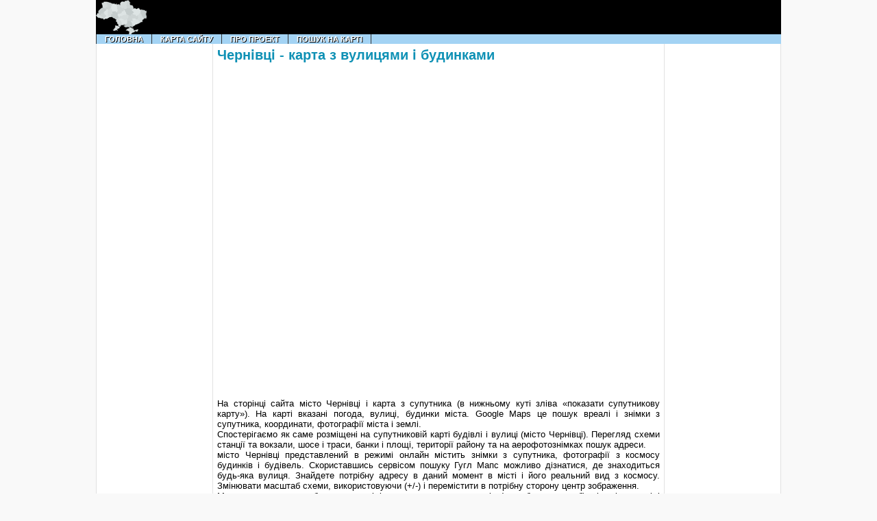

--- FILE ---
content_type: text/html; charset=utf-8
request_url: http://bascap.com.ua/chernivetska-oblast---karta-z-vulitsyami-i-budinkami/chernivtsi---karta-z-vulitsyami-i-budinkami.html
body_size: 3867
content:
<!DOCTYPE html PUBLIC "-//W3C//DTD XHTML 1.0 Transitional//EN" "http://www.w3.org/TR/xhtml1/DTD/xhtml1-transitional.dtd"><html xmlns="http://www.w3.org/1999/xhtml" xml:lang="ru" lang="ru-RU">
<head>
<meta http-equiv="Content-Type" content="text/html; charset=utf-8" />
<title>Чернівці - карта з вулицями і будинками</title>
<meta name="keywords" content="Чернівці карта з вулицями і будинками   Черновцы карта с улицами и домами" />
<meta name="description" content="Чернівці - карта з вулицями і будинками &amp; Черновцы - карта с улицами и домами" />
<link rel="alternate" type="application/rss+xml" title="" href="http://bascap.com.ua/feed/" />
<link href="/style.css" rel="stylesheet" type="text/css" />
<link rel="shortcut icon" href="/favicon.ico" type="image/x-icon" />
</head>
<body class="home blog">
<div id="wrapper">
<div id="container">
<div id="header">
<div class="innerwrap">
<div id="siteinfo">
<a href="/" title="Карти міст України"><img src="/images/map.png" width="74" height="50" alt="Карти міст України" /></a>
</div>
<div id="topbanner">

</div><!-- HEADER END -->
<div id="navigation">
<div class="innerwrap">
	<ul id="dropmenu">
<li class="page_item page-item-1608"><a href="/">Головна</a></li>
<li class="page_item page-item-67"><a href="/sitemap.html">Карта сайту</a></li>
<li class="page_item page-item-70"><a href="/pro-proekt.html">Про проект</a></li>
<li class="page_item page-item-354"><a href="/poshuk-na-karti.html">Пошук на карті</a></li>


</ul>
<div class="clearfix"></div>
</div><!-- INNERWRAP END -->
</div><!-- NAVIGATION END -->
<div id="main"><div id="sidebar1">
<div id="sidebarinner1">
<br />
<br />

<p><script async src="https://pagead2.googlesyndication.com/pagead/js/adsbygoogle.js?client=ca-pub-2733235076872434"
     crossorigin="anonymous"></script>
<!-- New -->
<ins class="adsbygoogle"
     style="display:block"
     data-ad-client="ca-pub-2733235076872434"
     data-ad-slot="3275358501"
     data-ad-format="auto"
     data-full-width-responsive="true"></ins>
<script>
     (adsbygoogle = window.adsbygoogle || []).push({});
</script> <script type="text/javascript">
    google_ad_client = "ca-pub-2733235076872434";
/* 2 */
google_ad_slot = "3845236006";
    google_ad_width = 160;
    google_ad_height = 600;
</script>
<!-- 160x600, создано 06.07.11 -->
<script> type="text/javascript"
src="//pagead2.googlesyndication.com/pagead/show_ads.js">
</script>
</p>
<div class="k13"></div><br><br />

	
</div>
</div><div id="content">
<div id="contentinner">
<div class="zag1"><h1>	Чернівці - карта з вулицями і будинками</h1></div>

	<div class="k1"><p><script>>(function() { var cx = '002426921860981303924:ndmirfcpnzw';  var gcse = document.createElement('script');    gcse.type = 'text/javascript'; gcse.async = true;    gcse.src = (document.location.protocol == 'https:' ? 'https:' : 'http:') + '//cse.google.com/cse.js?cx=' + cx;    var s = document.getElementsByTagName('script')[0];    s.parentNode.insertBefore(gcse, s);  })();</script><gcse:search></gcse:search>
  </p>

 
&nbsp;</div>
	  <span style="text-align: justify">
      
      
<p><iframe src="https://www.google.com/maps/embed?pb=!1m18!1m12!1m3!1d169794.44071656352!2d25.93391855!3d48.32134800000001!2m3!1f0!2f0!3f0!3m2!1i1024!2i768!4f13.1!3m3!1m2!1s0x4734087fe2f6cd05%3A0xc5b396f659796d7a!2z0KfQtdGA0L3RltCy0YbRliwg0KfQtdGA0L3RltCy0LXRhtGM0LrQsCDQvtCx0LvQsNGB0YLRjA!5e0!3m2!1suk!2sua!4v1432565125762" width="647" height="450" frameborder="0" style="border:0"></iframe></p>

<p><p><br>На сторінці сайта місто Чернівці і карта з супутника (в нижньому куті зліва «показати супутникову карту»). На карті вказані погода, вулиці, будинки міста. Google Maps це пошук вреалі і знімки з супутника, координати, фотографії міста і землі. <br />
Спостерігаємо як саме розміщені на супутниковій карті будівлі і вулиці (місто Чернівці). Перегляд схеми станції та вокзали, шосе і траси, банки і площі, території району та на аерофотознімках пошук адреси.<br />
місто Чернівці представлений в режимі онлайн містить знімки з супутника, фотографії з космосу будинків і будівель. Скориставшись сервісом пошуку Гугл Мапс можливо дізнатися, де знаходиться будь-яка вулиця. Знайдете потрібну адресу в даний момент в місті і його реальний вид з космосу. Змінювати масштаб схеми, використовуючи (+/-) і перемістити в потрібну сторону центр зображення.<br />
Магазини та сквери, будинки, межі і дороги, види на вулиці. Фото будь-яких об'єктів місцевості і детальна інформація і, щоб виявити потрібний будинок на карті землі і міста України (реального часу режим).<br />
Сервіс Google Maps. надає супутникову карту з подробицями міста і району.</p>

<p><i></i></p>
<h3>Черновцы - карта с улицами и домами</h3>
<p>На странице сайта город Черновцы и карта со спутника (в нижнем угле слева «показать спутниковую карту»). На карте указаны  погода, улицы, дома города. Google Maps представляет поиск вреале и снимки со спутника, координаты,  фотографии  города и земли. <br />
Наблюдаем  как именно размещены на спутниковой карте здания и улицы (город Черновцы). Просмотр схемы станции и вокзалы, шоссе и трассы, банки и площади, территории района и на аэрофотоснимках поиск адреса.<br />
город Черновцы представленный в режиме онлайн содержит снимки со спутника, фотографии из космоса домов и зданий. Воспользовавшись сервисом поиска Гугл Мапс возможно узнать, где находится любая улица. Найдете требуемый адрес в данный момент  в городе и его реальный вид из космоса. Изменять масштаб схемы можно с помощью +/-  и перемещать в нужную сторону  центр изображения.<br />
Магазины и скверы, здания и дома,  границы и дороги, виды на улицы. Фото любых объектов местности и детальная информация и, чтобы обнаружить нужный дом на карте земли и города Украины (реального времени режим).<br />
Сервис Google Maps. предоставляет спутниковую карту с подробностями города и района. </i></p>
</span>
     
	<div align="center"><script async src="https://pagead2.googlesyndication.com/pagead/js/adsbygoogle.js?client=ca-pub-2733235076872434"
     crossorigin="anonymous"></script>
<!-- New -->
<ins class="adsbygoogle"
     style="display:block"
     data-ad-client="ca-pub-2733235076872434"
     data-ad-slot="3275358501"
     data-ad-format="auto"
     data-full-width-responsive="true"></ins>
<script>
     (adsbygoogle = window.adsbygoogle || []).push({});
</script>
	        <script type="text/javascript">
    google_ad_client = "ca-pub-2733235076872434";
/* С‚5 */
google_ad_slot = "1500258199";
    google_ad_width = 300;
    google_ad_height = 250;
</script>
<!-- new2 -->
<script> type="text/javascript"
src="//pagead2.googlesyndication.com/pagead/show_ads.js">
</script></div> 

</div>
</div>
<div id="sidebar2">
<div id="sidebarinner2">
<ul class="sidebar_list"><p></p>
<br />
<br />

<p><script async src="https://pagead2.googlesyndication.com/pagead/js/adsbygoogle.js?client=ca-pub-2733235076872434"
     crossorigin="anonymous"></script>
<!-- New -->
<ins class="adsbygoogle"
     style="display:block"
     data-ad-client="ca-pub-2733235076872434"
     data-ad-slot="3275358501"
     data-ad-format="auto"
     data-full-width-responsive="true"></ins>
<script>
     (adsbygoogle = window.adsbygoogle || []).push({});
</script> <script type="text/javascript">
    google_ad_client = "ca-pub-2733235076872434";
/* 2 */
google_ad_slot = "3845236006";
    google_ad_width = 160;
    google_ad_height = 600;
</script>
<!-- 160x600, создано 06.07.11 -->
<script> type="text/javascript"
src="//pagead2.googlesyndication.com/pagead/show_ads.js">
</script></p>
<div class="k13">
</div><br>
</ul>
</div>
</div>
<div class="clearfix"></div>
</div>
<div id="footer">
<div id="footer-left">
Всі права захищені. &copy; 2015. Карти міст та селищ міського типу України на bascap.com.ua</div>
<div id="footer-right">
<!--LiveInternet counter--><script type="text/javascript"><!--
document.write("<a href='http://www.liveinternet.ru/click' "+
"target=_blank><img src='//counter.yadro.ru/hit?t26.18;r"+
escape(document.referrer)+((typeof(screen)=="undefined")?"":
";s"+screen.width+"*"+screen.height+"*"+(screen.colorDepth?
screen.colorDepth:screen.pixelDepth))+";u"+escape(document.URL)+
";"+Math.random()+
"' alt='' title='LiveInternet: показано число посетителей за"+
" сегодня' "+
"border='0' width='88' height='15'><\/a>")
//--></script><!--/LiveInternet-->
</div>
<div class="clearfix"></div>
</div>
</div>
</div>

</body>
</html>


--- FILE ---
content_type: text/html; charset=utf-8
request_url: https://www.google.com/recaptcha/api2/aframe
body_size: 268
content:
<!DOCTYPE HTML><html><head><meta http-equiv="content-type" content="text/html; charset=UTF-8"></head><body><script nonce="XepOxvAVkikQUPESuf8sBQ">/** Anti-fraud and anti-abuse applications only. See google.com/recaptcha */ try{var clients={'sodar':'https://pagead2.googlesyndication.com/pagead/sodar?'};window.addEventListener("message",function(a){try{if(a.source===window.parent){var b=JSON.parse(a.data);var c=clients[b['id']];if(c){var d=document.createElement('img');d.src=c+b['params']+'&rc='+(localStorage.getItem("rc::a")?sessionStorage.getItem("rc::b"):"");window.document.body.appendChild(d);sessionStorage.setItem("rc::e",parseInt(sessionStorage.getItem("rc::e")||0)+1);localStorage.setItem("rc::h",'1768551534814');}}}catch(b){}});window.parent.postMessage("_grecaptcha_ready", "*");}catch(b){}</script></body></html>

--- FILE ---
content_type: text/css
request_url: http://bascap.com.ua/style.css
body_size: 5740
content:
html, body{font-family:Arial, Helvetica, sans-serif;margin:0px;padding:0px;width:100%;height:auto;font-size:0.91em;background-color:#F9F9F9;}
p{margin:0 0 0.2em;padding:0;}
.clearfix{clear:both;}
.innerwrap{padding:0px;clear:both;height:auto;width:1000px;margin-top:0px;margin-right:auto;margin-bottom:0px;margin-left:auto;}
a:link, a:visited{text-decoration:none;color:#0f91b5;}
a:hover, a:active{text-decoration:none;color:#000000;}
.alignleft, .attachment-alignleft{text-align:left;float:left;}
.alignright, .attachment-alignright{text-align:right;float:right;}
.center, .attachment-center{margin:0px auto;clear:both;}
.img img{max-width:100%;}
.img object, .img embed{width:100%;}
p img{padding:0;max-width:100%;}
img.alignleft, img.attachment-alignleft{border:5px solid #FFFFFF;padding:0px;display:inline;margin-top:5px;margin-right:10px;margin-bottom:0px;margin-left:0px;}
img.alignright, img.attachment-alignright{border:5px solid #FFFFFF;padding:0px;display:inline;margin-top:7px;margin-right:10px;margin-bottom:0px;margin-left:10px;}
img.aligncenter, img.attachment-aligncenter{margin-top:10px;margin-right:auto;margin-bottom:10px;margin-left:auto;display:block;border:5px solid #FFFFFF;padding:0px;clear:both;}
.aligncenter, div.aligncenter{display:block;margin-left:auto;margin-right:auto;}
.wp-caption{text-align:center;background-color:#FFFFFF;margin:10px;padding-top:5px;border:1px solid #D5D5D5;}
.wp-caption img{margin:0;padding:0;border:1px solid #D5D5D5;}
.wp-caption p.wp-caption-text{font-size:11px;line-height:17px;margin:0;color:#000000;padding-top:5px;padding-right:4px;padding-bottom:5px;padding-left:4px;text-shadow:none;}
pre{padding:10px;clear:both;width:auto;overflow:scroll;font-family:"Courier New", "MS Sans Serif", sans-serif, serif;color:#000000;font-size:13px;line-height:22px;white-space:nowrap;border:1px solid #d5d5d5;background-color:#FFFFFF;margin-top:8px;margin-right:auto;margin-bottom:8px;margin-left:auto;text-shadow:none;}
em{font-style:italic;}
code{font-family:"Courier New", "MS Sans Serif", sans-serif, serif;font-size:1.025em;}
form{margin:0px;padding:0px;}
select{padding:1px;font-weight:normal;width:94%;border:1px solid #DFDFDF;color:#000000;background:#FFFFFF;margin-top:0px;margin-right:auto;margin-bottom:10px;margin-left:auto;clear:both;height:auto;display:block;font-size:12px;}
blockquote p{line-height:22px;}
blockquote{margin:15px 30px 0 10px;padding-left:20px;color:#999999;border-left-width:5px;border-left-style:solid;border-left-color:#999999;}
blockquote cite{margin:5px 0 0;display:block;}
acronym, abbr, span.caps{cursor:help;}
acronym, abbr{border-bottom:1px dashed #999999;}
#breadcrumbs{clear:both;height:auto;width:100%;font-size:11px;text-align:left;display:block;font-weight:normal;font-style:normal;text-shadow:0px 1px 1px #fff;margin-top:2px;margin-right:0px;margin-bottom:9px;margin-left:0px;padding-top:0px;padding-right:0px;padding-bottom:0px;padding-left:0px;border-bottom-width:0px;border-bottom-style:solid;border-bottom-color:#E1E1E1;}
#breadcrumbs a{text-decoration:none;}
#breadcrumbs a:hover{text-decoration:none;}
#wrapper{padding:0px;height:auto;width:1000px;margin-top:0;margin-right:auto;margin-bottom:0;margin-left:auto;}
#container{padding:0px;height:auto;width:100%;margin-top:0px;margin-right:auto;margin-bottom:0px;margin-left:auto;}
#header{margin:0px;padding:0px;clear:both;height:50px;width:100%;background-image:url(images/headerbg.png);background-repeat:repeat-x;background-position:left top;}
#siteinfo{margin:0px;float:left;height:auto;width:50%;padding-top:0px;padding-right:0px;padding-bottom:0px;padding-left:0px;text-align:left;display:block;text-shadow:0px 1px 1px #000;}
#siteinfo a{color:#FFFFFF;text-decoration:none;}
#siteinfo a:hover{text-decoration:none;}
#siteinfo img{border:0 none;}
#siteinfo #site-title{font-size:2.5em;margin:0px;padding:0px;clear:both;height:auto;width:100%;font-weight:bold;}
#siteinfo #site-description{font-size:0.75em;margin:0px;padding:0px;clear:both;height:auto;width:100%;color:#999999;}
#topbanner{margin:0px;float:left;height:auto;width:41%;padding-top:1.0em;padding-right:0px;padding-bottom:1px;padding-left:0px;text-align:right;display:block;}
#topbanner img{border:0 none;}#navigation{margin:0px;padding:0px;clear:both;height:auto;width:100%;display:block;background-image:url(images/navbg.png);background-color:#282828;}
#main{padding:0px;clear:both;height:auto;width:998px;background-color:#FFFFFF;margin-top:0px;margin-right:auto;margin-bottom:0px;margin-left:auto;border-top-width:1px;border-right-width:1px;border-bottom-width:1px;border-left-width:1px;border-top-style:none;border-right-style:solid;border-bottom-style:none;border-left-style:solid;border-top-color:#E1E1E1;border-right-color:#E1E1E1;border-bottom-color:#E1E1E1;border-left-color:#E1E1E1;}
#fullcontent{width:auto;margin:0px;height:auto;clear:both;padding:10px;}
#content{float:left;width:658px;margin:0px;padding-top:0px;padding-right:0px;padding-bottom:3em;padding-left:0px;}
#contentinner{height:auto;width:auto;margin:0px;padding:0px 6px 0px 6px;}
#sidebar1{margin:0px;float:left;height:auto;width:170px;background-color:#fff;padding:0px;}
#sidebarinner1{margin:0px;padding:7px 3px;height:auto;width:auto;border-right-width:1px;border-right-style:solid;border-right-color:#e1e1e1;border-bottom-width:1px;border-bottom-style:solid;border-bottom-color:#e1e1e1;}
#sidebar2{margin:0px;float:left;height:auto;width:170px;background-color:#fff;padding:0px;}
#sidebarinner2{margin:0px 2px 0px 0px;padding:10px 5px 10px 3px;height:auto;width:auto;border-left-width:1px;border-left-style:solid;border-left-color:#e1e1e1;border-bottom-width:1px;border-bottom-style:solid;border-bottom-color:#e1e1e1;}
#featured{padding:5px;height:auto;width:auto;margin-top:0px;margin-right:0px;margin-bottom:10px;margin-left:0px;clear:both;background-color:#FFFFFF;border:1px solid #E1E1E1;}
#featured #featured-title{width:auto;display:none;font-weight:bold;color:#FFFFFF;font-size:15px;height:auto;clear:both;background-color:#282828;padding:8px;margin:0px;text-transform:uppercase;text-shadow:0px 1px 1px #000;}
#post-entry{margin:0px;padding:0px;clear:both;height:auto;width:100%;}
#post-entry .post-meta{padding:5px;height:85px;width:300px;float:left;margin-top:0px;margin-right:5px;margin-bottom:10px;margin-left:5px;position:relative;overflow:hidden;background-color:#FFFFFF;border:1px solid #e1e1e1;}
#post-entry .post-meta .entry{background-color:#000000;}
#post-entry .post-meta .aligncenter{border-top-width:0px;border-right-width:0px;border-bottom-width:0px;border-left-width:0px;border-top-style:none;border-right-style:none;border-bottom-style:none;border-left-style:none;margin-top:0px;margin-bottom:0px;padding:0px;margin-right:auto;margin-left:auto;}
#post-entry .post-meta .post-cat{font-size:12px;color:#13B8E8;margin:0px;font-weight:bold;font-style:italic;display:block;padding:0px;clear:both;}
#post-entry .post-meta .post-cat a{color:#13B8E8;text-decoration:none;}
#post-entry .post-meta .post-cat a:hover{color:#FFFFFF;text-decoration:none;}
#post-entry .post-info{background-color:#000000;position:absolute;bottom:0px;opacity:0.7;filter:progid:DXImageTransform.Microsoft.Alpha(Opacity=70);-MS-filter:"progid:DXImageTransform.Microsoft.Alpha(Opacity=70)";display:block;left:0px;right:0px;padding-top:5px;padding-right:9px;padding-bottom:9px;padding-left:9px;text-shadow:0px 1px 1px #000;}
#post-entry .post-info a{color:#FFFFFF;text-decoration:none;}
#post-entry .post-info a:hover{color:#13B8E8;text-decoration:none;}
#post-entry .post-info h2{margin:0px;padding:0px;font-size:14px;font-weight:bold;line-height:22px;}
#post-entry .post-info .post-date{margin:0px;padding:0px;font-size:11px;color:#CCCCCC;display:block;clear:both;height:auto;width:100%;font-style:italic;}
#post-entry .post-meta-single{clear:both;height:auto;width:auto;margin-top:-8px;margin-right:0px;margin-bottom:0px;margin-left:0px;padding-top:0px;padding-right:0px;padding-bottom:0px;padding-left:0px;border-bottom-width:0px;border-bottom-style:solid;border-bottom-color:#e1e1e1;text-shadow:0px 1px 1px #fff;}
#post-entry .post-info-single{display:block;clear:both;height:auto;width:auto;margin-top:0px;margin-right:0px;margin-bottom:0px;margin-left:0px;padding-top:0px;padding-right:0px;padding-bottom:0px;padding-left:0px;border-bottom-width:0px;border-bottom-style:solid;border-bottom-color:#e1e1e1;}
#post-entry .post-info-single h1, .post-info-single h2{font-size:20px;font-weight:bold;display:block;margin:0px 0px -2px 0px;padding:0px;clear:both;height:auto;width:100%;color:#0f91b5;}
#post-entry .post-info-single .post-date-single{font-size:13px;text-transform:capitalize;color:#666666;line-height:16px;}
#post-entry .post-content-single{font-size:13px;line-height:13px;}
#post-entry .post-content-single .readmore{margin-top:5px;font-size:9px;text-transform:uppercase;text-shadow:0px 1px 1px #000;}
#post-entry .post-content-single .readmore a{color:#FFFFFF;text-decoration:none;background-color:#CC3300;font-weight:normal;padding-top:3px;padding-right:5px;padding-bottom:3px;padding-left:5px;-moz-border-radius:5px;border-radius:5px;}
#post-entry .post-content-single .readmore a:hover{color:#FFFFFF;text-decoration:none;background-color:#000000;}
#post-entry .post-meta-single .post-com{background-image:url(images/comment.png);background-repeat:no-repeat;height:auto;width:auto;display:block;font-size:11px;background-color:transparent;margin-top:10px;margin-right:10px;margin-bottom:0px;margin-left:0px;clear:both;line-height:19px;padding-top:0px;padding-right:0px;padding-bottom:0px;padding-left:22px;float:right;color:#909090;}
#post-entry .post-meta-single .post-com a{text-decoration:none;color:#909090;}
#post-entry .post-meta-single .post-com a:hover{text-decoration:none;color:#000000;}
.adsense-loop{clear:both;height:auto;width:auto;margin-top:0px;margin-right:5px;margin-bottom:10px;margin-left:5px;overflow:hidden;padding:10px;text-align:center;display:block;border:1px solid #E1E1E1;background-color:#FFFFFF;}
.adsense-loop2{clear:both;height:auto;width:auto;margin-top:0px;margin-right:0px;margin-bottom:10px;margin-left:0px;overflow:hidden;text-align:center;display:block;background-color:#FFFFFF;border-bottom-width:1px;border-bottom-style:solid;border-bottom-color:#e1e1e1;padding-top:0px;padding-right:0px;padding-bottom:10px;padding-left:0px;}
.adsense-single{display:block;clear:both;height:auto;width:auto;text-align:left;margin-top:0px;margin-right:0px;margin-bottom:10px;margin-left:0px;padding:0px;}
#post-navigator{padding:0px;clear:both;height:auto;width:98%;display:block;margin-top:1em;margin-right:auto;margin-bottom:1em;margin-left:auto;font-size:12px;font-weight:normal;text-shadow:0px 1px 1px #000;}
.wp-pagenavi{width:100%;margin-top:0px;margin-right:auto;margin-bottom:0px;margin-left:auto;clear:both;text-align:center;padding-top:2em;padding-right:0px;padding-bottom:2em;padding-left:0px;height:auto;}
.pages{width:auto;position:relative;height:auto;margin-top:0px;margin-right:3px;margin-bottom:0px;margin-left:0px;color:#FFFFFF;background-color:#282828;border-top-width:0px;border-right-width:0px;border-bottom-width:0px;border-left-width:0px;border-top-style:none;border-right-style:none;border-bottom-style:none;border-left-style:none;padding-top:3px;padding-right:8px;padding-bottom:3px;padding-left:8px;}
.current{color:#5ad5f6;width:auto;position:relative;height:auto;margin:0px;padding-top:3px;padding-right:8px;padding-bottom:3px;padding-left:8px;text-decoration:none;background-color:#282828;border-top-width:0px;border-right-width:0px;border-bottom-width:0px;border-left-width:0px;border-top-style:none;border-right-style:none;border-bottom-style:none;border-left-style:none;font-weight:normal;}
.wp-pagenavi a{text-decoration:none;height:auto;width:auto;margin:0px;padding-top:3px;padding-right:8px;padding-bottom:3px;padding-left:8px;display:inline;color:#FFFFFF;background-color:#282828;border-top-width:0px;border-right-width:0px;border-bottom-width:0px;border-left-width:0px;border-top-style:none;border-right-style:none;border-bottom-style:none;border-left-style:none;}
.wp-pagenavi a:hover{color:#5ad5f6;text-decoration:none;background-color:#282828;}
#post-navigator .alignleft a, #post-navigator .alignright a{color:#FFFFFF;margin:0px;height:auto;width:auto;text-decoration:none;display:block;background-color:#282828;border-top-width:0px;border-right-width:0px;border-bottom-width:0px;border-left-width:0px;border-top-style:none;border-right-style:none;border-bottom-style:none;border-left-style:none;padding-top:3px;padding-right:8px;padding-bottom:3px;padding-left:8px;}
#post-navigator .alignleft a:hover, #post-navigator .alignright a:hover{color:#5ad5f6;text-decoration:none;background-color:#282828;}
#post-navigator-single{width:98%;font-size:12px;margin-top:1em;margin-right:auto;margin-bottom:0px;margin-left:auto;clear:both;height:auto;display:block;color:#000000;padding-top:0px;padding-right:0px;padding-bottom:1em;padding-left:0px;text-shadow:0px 1px 1px #fff;font-weight:normal;}
#post-navigator-single .alignleft{margin:0px;padding:0px;float:left;width:45%;overflow:hidden;text-align:left;height:auto;}
#post-navigator-single .alignright{margin:0px;padding:0px;float:right;width:45%;overflow:hidden;text-align:right;height:auto;}
#post-navigator-single a{color:#000000;text-decoration:none;}
#post-navigator-single a:hover{color:#5ad5f6;text-decoration:none;}
ul.sidebar_list{display:block;margin:0px;padding:0px;clear:both;height:auto;width:100%;text-shadow:0px 1px 1px #fff;color:#000000;}
ul.sidebar_list a{color:#000000;text-decoration:none;}
ul.sidebar_list a:hover{color:#333333;text-decoration:none;background-color:#F7F7F7;border-bottom-width:1px;border-bottom-style:dashed;border-bottom-color:#333333;}
ul.sidebar_list li{display:block;clear:both;height:auto;width:auto;list-style-image:none;list-style-type:none;margin-top:0px;margin-right:0px;margin-bottom:10px;margin-left:0px;padding:0px;position:relative;}
ul.sidebar_list li select{margin-top:10px;}
ul.sidebar_list .widget_nav_menu div{margin:0px;padding:0px;}
ul.sidebar_list li ul, ul.sidebar_list li div{margin:0px;clear:both;height:auto;width:auto;display:block;padding-top:5px;padding-right:0px;padding-bottom:5px;padding-left:0px;}
ul.sidebar_list li div{font-size:13px;line-height:22px;}
ul.sidebar_list li ul li{font-size:12px;line-height:22px;list-style-type:none;display:block;margin:0px;clear:both;height:auto;width:auto;background-image:url(images/bullet.gif);list-style-image:none;border-top-width:0px;border-right-width:0px;border-bottom-width:0px;border-left-width:0px;border-top-style:none;border-right-style:none;border-bottom-style:none;border-left-style:none;background-repeat:no-repeat;background-position:left 9px;padding-top:0px;padding-right:0px;padding-bottom:0px;padding-left:9px;}
ul.sidebar_list li ul li ul{display:block;margin:0px;padding:0px;clear:both;height:auto;width:100%;list-style-image:none;list-style-type:none;background-image:none;}
ul.sidebar_list h6{list-style-image:none;list-style-type:none;display:block;clear:both;height:auto;width:auto;font-size:11px;text-transform:uppercase;font-weight:bold;text-shadow:0px 1px 1px #000;color:#FFFFFF;margin:0px;padding-top:5px;padding-right:10px;padding-bottom:5px;padding-left:10px;font-style:normal;background-color:#0f91b5;}
ul.sidebar_list h6 a{color:#FFFFFF;text-decoration:none;}
ul.sidebar_list h6 a:hover{color:#FFFFFF;text-decoration:underline;}
ul.sidebar_list #searchbox, ul.sidebar_list .widget_search{}
ul.sidebar_list #searchbox #searchform, ul.sidebar_list .widget_search #searchform{margin:0px;padding:0px;width:100%;display:block;}
ul.sidebar_list #searchbox #searchform div, ul.sidebar_list .widget_search #searchform div{margin:0px;padding:0px;}
ul.sidebar_list #searchbox #searchform #s, ul.sidebar_list .widget_search #searchform #s{padding:5px;width:92%;font-size:12px;font-weight:normal;color:#666666;font-style:normal;background-color:#FFFFFF;height:auto;margin:0px;border:1px solid #d5d5d5;}
ul.sidebar_list #searchbox #searchform #searchsubmit, ul.sidebar_list .widget_search #searchform #searchsubmit{font-size:12px;text-transform:uppercase;height:auto;width:auto;margin:0px;border-top-width:0px;border-right-width:0px;border-bottom-width:0px;border-left-width:0px;border-top-style:none;border-right-style:none;border-bottom-style:none;border-left-style:none;font-weight:bold;color:#FFFFFF;text-shadow:none;background-color:#02569B;line-height:1;padding-top:5px;padding-bottom:4px;display:none;}
ul.sidebar_list .widget_search #searchform .screen-reader-text{display:none;}
ul.sidebar_list #wp-calendar{width:100%;text-align:center;}
ul.sidebar_list #wp-calendar caption{font-size:18px;text-transform:uppercase;color:#000000;font-weight:bold;padding-bottom:5px;padding-top:5px;}
ul.sidebar_list #wp-calendar #prev{text-align:left;padding-left:4%;}
ul.sidebar_list #wp-calendar #next{text-align:right;padding-right:4%;}
ul.sidebar_list #wp-calendar a{text-decoration:none;color:#000000;font-weight:bold;}
ul.sidebar_list #wp-calendar a:hover{text-decoration:none;}
ul.sidebar_list .featured-category{}
ul.sidebar_list .featured-category h6{border-bottom-width:0px;border-bottom-style:none;}
ul.sidebar_list .featured-category .feat-cat-entry{margin:0px;padding:0px;clear:both;height:auto;width:100%;}
ul.sidebar_list .featured-category .feat-cat-entry .feat-cat-meta{display:block;clear:both;height:auto;width:auto;margin:0px;border-top-width:1px;border-top-style:solid;border-top-color:#D3D3D3;padding-top:5px;padding-right:0px;padding-bottom:5px;padding-left:0px;}
ul.sidebar_list .featured-category .feat-cat-entry .feat-cat-meta .alignleft{margin-top:4px;margin-right:10px;margin-bottom:0px;margin-left:0px;}
ul.sidebar_list .featured-category .feat-cat-entry .feat-cat-meta a{text-decoration:none;color:#000000;}
ul.sidebar_list .featured-category .feat-cat-entry .feat-cat-meta a:hover{color:#333333;text-decoration:none;background-color:#F7F7F7;border-bottom-width:1px;border-bottom-style:dashed;border-bottom-color:#333333;}
ul.sidebar_list .featured-category .feat-cat-entry .feat-cat-meta h2{padding:0px;font-size:16px;font-weight:bold;line-height:20px;font-style:normal;text-transform:capitalize;margin:0px;}
ul.sidebar_list .featured-category .feat-cat-entry .feat-cat-meta .feat-cat-date{font-size:11px;color:#666666;margin:0px;text-transform:capitalize;line-height:18px;padding:0px;font-style:normal;}
ul.sidebar_list .featured-category .feat-cat-entry .feat-cat-meta p{font-size:12px;padding:0px;line-height:18px;margin:0px;}
ul.sidebar_list li#twitter{}
ul.sidebar_list #twitter h6{border-bottom-width:0px;border-bottom-style:none;}
ul.sidebar_list li#twitter div#twitter_update_list{background-image:none;background-color:transparent;margin:0px;padding:0px;}
ul.sidebar_list li#twitter div#twitter_update_list p{font-size:12px;line-height:20px;text-align:left;margin:0px;border-top-width:1px;border-top-style:solid;border-top-color:#d5d5d5;padding-top:5px;padding-bottom:5px;}
ul.sidebar_list li#twitter div#twitter_update_list a{color:#008ee8;text-decoration:none;}
ul.sidebar_list li#twitter div#twitter_update_list a:hover{text-decoration:none;color:#000000;}
ul.sidebar_list #sponsorbox{}
ul.sidebar_list #sponsorbox #sponsor-links{text-align:center;}
ul.sidebar_list #sponsorbox #sponsor-links p{display:inline;}
ul.sidebar_list #sponsorbox #sponsor-links img{padding:0px;height:125px;width:125px;border-top-width:0px;border-right-width:0px;border-bottom-width:0px;border-left-width:0px;border-top-style:none;border-right-style:none;border-bottom-style:none;border-left-style:none;margin-top:0px;margin-right:5px;margin-bottom:0px;margin-left:0px;}
ul.sidebar_list .widget_text .textwidget{font-size:13px;line-height:20px;}
ul.sidebar_list .widget_text .textwidget a{color:#000000;text-decoration:none;}
ul.sidebar_list .widget_text .textwidget a:hover{text-decoration:none;}
ul.sidebar_list .widget_ads .adsense-sidebar{padding:5px;}
ul.sidebar_list .videobox div{padding:5px;}
ul.sidebar_list .widget_recentcomments_gravatar h6, ul.sidebar_list .widget_hottopics h6{border-bottom-width:0px;border-bottom-style:none;}
ul.sidebar_list .widget_recentcomments_gravatar div, ul.sidebar_list .widget_hottopics div{border-top-width:1px;border-top-style:solid;border-top-color:#d5d5d5;margin:0px;padding-top:8px;padding-bottom:8px;}
ul.sidebar_list .widget_recentcomments_gravatar .clearfix{margin:0px;padding:0px;border-top-width:0px;border-right-width:0px;border-bottom-width:0px;border-left-width:0px;border-top-style:none;border-right-style:none;border-bottom-style:none;border-left-style:none;clear:both;font-size:1px;line-height:1;}
ul.sidebar_list .widget_recentcomments_gravatar .author{font-size:12px;color:#000000;font-weight:bold;}
ul.sidebar_list .widget_recentcomments_gravatar .author a, ul.sidebar_list .widget_hottopics a{color:#000000;text-decoration:none;font-weight:bold;}
ul.sidebar_list .widget_recentcomments_gravatar .author a:hover, ul.sidebar_list .widget_hottopics a:hover{text-decoration:none;}
ul.sidebar_list .widget_recentcomments_gravatar .comment{font-size:12px;line-height:18px;}
ul.sidebar_list .widget_recentcomments_gravatar .comment a{color:#000000;text-decoration:none;}
ul.sidebar_list .widget_recentcomments_gravatar .comment a:hover{text-decoration:none;}
ul#archives, ul#links{list-style-type:none;clear:both;height:auto;width:auto;margin-top:0px;margin-right:0px;margin-bottom:10px;margin-left:0px;text-shadow:0px 1px 1px #fff;padding-top:0px;padding-right:0px;padding-bottom:10px;padding-left:0px;border-bottom-width:1px;border-bottom-style:solid;border-bottom-color:#e1e1e1;}
ul#archives h6{padding:0px;clear:both;height:auto;width:100%;color:#0f91b5;text-decoration:none;margin-top:0px;margin-right:0px;margin-bottom:5px;margin-left:0px;font-size:20px;text-transform:uppercase;font-weight:bold;}
ul#archives li{margin:0px;padding:0px;height:auto;width:100%;list-style-type:none;}
ul#archives li ul{height:auto;width:auto;padding-top:0px;padding-right:0px;padding-bottom:0px;padding-left:20px;margin-top:0px;margin-right:0px;margin-bottom:1em;margin-left:0px;}
ul#archives li ul li{list-style-type:square;font-size:14px;line-height:26px;margin:0px;height:auto;width:auto;padding:0px;font-weight:normal;color:#000000;}
ul#archives li ul li ul{margin:0px;height:auto;width:auto;padding-top:0px;padding-right:0px;padding-bottom:0px;padding-left:20px;}
ul#archives a{color:#000000;text-decoration:none;}
ul#archives a:hover{color:#0f91b5;text-decoration:none;}
ul#links h6{padding:0px;clear:both;height:auto;width:100%;text-decoration:none;margin-top:0px;margin-right:0px;margin-bottom:8px;margin-left:0px;font-size:20px;color:#0f91b5;font-weight:bold;text-transform:uppercase;}
ul#links li{margin:0px;padding:0px;height:auto;width:100%;}
ul#links li ul{list-style-type:none;height:auto;width:100%;margin:0px;padding:0px;}
ul#links li ul li{margin:0px;height:auto;width:100%;font-size:16px;line-height:26px;padding:0px;font-weight:normal;}
ul#links li ul li ul{margin:0px;height:auto;width:auto;padding-top:0px;padding-right:0px;padding-bottom:0px;padding-left:17px;}
ul#links li ul li ul li{margin:0px;height:auto;width:100%;font-size:14px;line-height:26px;padding:0px;list-style-type:square;font-weight:normal;color:#000000;}
ul#links li a{color:#000000;text-decoration:none;}
ul#links li a:hover{text-decoration:none;color:#0f91b5;}
#footer{clear:both;height:auto;width:auto;font-size:12px;line-height:18px;background-color:#0f91b5;text-shadow:0px 1px 1px #000;margin:0px;padding:15px;color:#FFFFFF;}
#footer ul{margin:0px;padding:0px;clear:both;width:100%;display:block;height:auto;}
#footer li{list-style-image:none;list-style-type:none;float:left;margin-right:10px;padding:0px;margin-top:0px;margin-bottom:0px;margin-left:0px;}
#footer-left{margin:0px;padding:0px;float:left;height:auto;width:49%;text-align:left;position:relative;}
#footer-right{margin:0px;padding:0px;float:right;height:auto;width:49%;text-align:right;position:relative;}
#footer a{color:#FFFFFF;text-decoration:none;}
#footer a:hover{text-decoration:none;color:#CCCCCC;background-color:transparent;}
#footer #devlink{font-size:12px;font-weight:bold;font-style:normal;}
#footer #credits{font-size:11px;}
.zag1{margin-top:-8px;margin-bottom:-12px;padding:0px;font-weight:normal;height:1%;font-family:Arial, Helvetica, Sans-serif;font-size:10px;color:#0f91b5;}
.zag2{margin-bottom:-5px;padding:0px 0px 0px 0px;font-weight:normal;height:5%;font-family:Arial, Helvetica, Sans-serif;font-size:8px;color:#0f91b5;}
#navigation{margin:0px;padding:0px 0px 0px 0px;clear:both;}
.k1{padding:0px 0px 4px 0px;font-family:Verdana;font-size:14px;text-align:left;}
.k2{padding:0px 0 2px 7px;font-family:Arial, Helvetica, sans-serif;font-size:16px;text-align:left;color:#999999;}
.k3{white-space:nowrap}
.k4{color:#e1e1e1;padding:0px 0 0px 7px;}
.k5{padding:0px 0 0px 7px;}
.k6{color:#000;}
.k7{padding:0px 0px 0px 6px;text-align:left;}
.k8{padding:0px 0px 0px 20px;font-family:Tahoma;font-size:13px;text-align:left;}
.k9{font-size:14px;text-align:center;color:#0f91b5;}.k15{margin-left:10px}.k16{float:right;}.k12{padding: 15px 0 0 10px;}.k13{float:left;margin:2px;}.k14{float:left; margin:10px 0px 0px -61px;}.k18{float:left; margin:10px 0px 0px -61px;}
#coord_form{position:absolute;z-index:1000;border:1px solid #1bc6e3;background:none repeat scroll 0% 0% #f9f9f9;list-style:none outside none;padding:1px;margin:0px;left:590px;top:160px;font-size:10px;}
.k10{padding:0px 0px 7px 0px;}
.k11{font-family:Verdana;font-size:14px;text-align:left;}
.lampochka {list-style-position:inside;line-height:16px !important;}
.k17{color:#ff6600;}
#coord_form_google{position:absolute;z-index:1000;border:1px solid #1bc6e3;background:none repeat scroll 0% 0% #f9f9f9;list-style:none outside none;padding:1px;margin:0px;left:585px;top:170px;font-size:10px;}
#dropmenu,#dropmenu ul{list-style-type:none;display:block;width:100%;height:auto;float:left;border-left-width:1px;border-left-style:solid;border-left-color:#363636;margin:0;padding:0;}
#dropmenu li{list-style-type:none;text-align:center;width:auto;display:block;float:left;height:auto;list-style-image:none;border-right-width:1px;border-right-style:solid;border-right-color:#363636;margin:0;padding:0;}
#dropmenu li li{float:left;list-style-type:none;width:10em;text-align:left;background-image:none;border-style:none;border-width:0;margin:0;padding:0;}
#dropmenu li a{list-style-type:none;display:block;width:auto;text-decoration:none;font-size:11px;height:auto;color:#FFF;text-transform:uppercase;font-weight:700;text-shadow:1px 1px 0 #000;border-style:none;border-width:0;margin:0;padding:1px 12px;}
#dropmenu li a:hover,#dropmenu li#home a,#dropmenu li#home a:hover,#dropmenu li.current_page_item a,#dropmenu li#page_item a,#dropmenu li.menu-item-home a,#dropmenu li.current-menu-item a{color:#0f91b5;}
#dropmenu li li a{padding-top:5px;padding-bottom:5px;}
#dropmenu ul{position:absolute;width:10em;left:-999em;z-index:9999;background-color:#282828;border:1px solid #363636;margin:0;padding:10px 0;}
#dropmenu ul ul{margin:-2.2em 0 0 10em;}
#dropmenu li:hover ul ul,#dropmenu li:hover ul ul ul,#dropmenu li:hover ul ul ul ul{left:-999em;}
#dropmenu li:hover ul,#dropmenu li li:hover ul,#dropmenu li li li:hover ul,#dropmenu li li li li:hover ul{left:auto;}
#dropmenu li li:hover,#dropmenu .current_page_item li a,#dropmenu #page_item li a,#dropmenu .menu-item-home li a,#dropmenu .current-menu-item li a,#dropmenu li li a:hover{background-image:none;}
#commentpost{width:auto;clear:both;position:relative;font-size:1em;height:auto;text-shadow:0 1px 1px #fff;margin:2em auto;padding:0;}
.nocomments{font-size:11px;color:#666;font-style:italic;margin:0;padding:0;}
h4#comments{font-size:1em;width:100%;display:block;clear:both;height:auto;font-weight:700;margin:0 0 1em;padding:0;}
h4#comments span{color:#0F91B5;}
ol.commentlist,div#commentlist{list-style:none;width:92%;display:block;clear:both;font-size:1em;height:auto;margin:0 0 .8em;padding:0;}
#commentpost ol.commentlist blockquote{padding-left:20px;border-left:5px solid #ddd;margin:15px 30px 10px 10px;}
ol.commentlist li{clear:both;position:relative;margin:0 0 5px;padding:13px 20px 15px 55px;}
ol.commentlist li div.vcard{font-size:12px;line-height:1.4;font-weight:400;text-transform:capitalize;}
ol.commentlist li div.vcard cite.fn{color:#0F91B5;font-style:normal;}
ol.commentlist li div.vcard cite.fn a.url{color:#0F91B5;text-decoration:none;text-transform:capitalize;}
ol.commentlist li div.vcard img.avatar{left:6px;position:absolute;top:15px;border:1px solid #dbdbdb;background-color:#FFF;padding:5px;}
ol.commentlist li div.comment-meta{text-align:left;font-size:11px;line-height:1.4;font-weight:400;padding-bottom:10px;}
ol.commentlist li div.comment-meta a{color:#999;text-decoration:none;}
ol.commentlist li div.comment-meta a:hover{text-decoration:none;color:#666;}
ol.commentlist li p{font-size:12px;font-style:normal;line-height:1.6;font-weight:400;font-variant:normal;margin:0 0 1em;}
ol.commentlist li p a{color:#0F91B5;text-decoration:none;font-weight:700;}
ol.commentlist li pre{clear:both;width:auto;overflow:scroll;font-family:"Courier New","MS Sans Serif",sans-serif,serif;color:#000;font-size:13px;line-height:22px;white-space:nowrap;border:1px solid #D5D5D5;background-color:#F7F7F7;text-shadow:none;margin:8px auto;padding:10px;}
ol.commentlist li ul{list-style:square;text-indent:0;font-size:12px;font-style:normal;line-height:1.4;font-weight:400;font-variant:normal;margin:0 0 1em;padding:0;}
ol.commentlist li div.reply{width:100%;clear:both;text-shadow:0 1px 1px #000;margin:0;padding:0;}
ol.commentlist li div.reply a{text-align:center;font-size:8px;line-height:1;font-weight:700;text-transform:uppercase;text-decoration:none;display:block;color:#FFF;background-color:#0F91B5;width:30px;border-style:none;border-width:0;padding:4px 7px;}
ol.commentlist li div.reply a:hover{text-align:center;text-decoration:none;background-color:#000;color:#FFF;border-style:none;border-width:0;}
ol.commentlist li ul.children{list-style:none;text-indent:0;margin:1em 0 0;}
ol.commentlist li.even{border:1px solid #E4E4E4;background-color:#FFF;}
ol.commentlist li.odd{border:1px solid #E4E4E4;background-color:#f7f7f7;}
ol.commentlist li.pingback div.vcard{padding:0 170px 0 0;}
#pingbox{display:block;clear:both;width:auto;height:auto;border-bottom-width:1px;border-bottom-style:solid;border-bottom-color:#E4E4E4;margin:0 auto;padding:5px;}
h4#pings{width:100%;display:block;clear:both;text-transform:capitalize;font-size:1.2em;font-weight:700;height:auto;border-bottom-width:1px;border-bottom-style:solid;border-bottom-color:#E4E4E4;margin:0 0 5px;padding:0 0 5px;}
ol.pinglist{width:100%;font-size:.9em;text-transform:capitalize;text-decoration:none;list-style-type:none;clear:both;margin:0;padding:0;}
ol.pinglist li{line-height:26px;width:100%;list-style-type:none;display:block;font-size:14px;font-weight:700;height:auto;margin:0;padding:0;}
#respond{width:98%;clear:both;font-weight:700;margin:10px auto;padding:0;}
#respond h4{width:100%;clear:both;font-size:14px;font-weight:700;display:block;margin:0;padding:0 0 5px;}
#respond a{text-decoration:none!important;}
.cancel-comment-reply{font-size:12px!important;margin:0;padding:0 0 10px;}
#cf label{font-size:13px;font-weight:700;font-family:Arial,Tahoma,"Lucida Sans";margin:0;padding:0;}
#cf label a{text-decoration:underline;color:#000;}
#cf p{font-size:12px;font-weight:400;margin:5px 0 10px;padding:0;}
#cf .tf{width:25%;font-family:Arial,Tahoma,"Lucida Sans";font-size:11px;border:1px solid #D5D5D5;background-color:#FFF;margin:0;padding:5px;}
#cf .af{width:90%;font-size:13px;height:85px;border:1px solid #D5D5D5;background-color:#FFF;margin:0;padding:5px;}
#cf .tinput{color:#FFF;font-size:13px;font-weight:700;text-decoration:none;line-height:18px;overflow:visible;background-color:#0F91B5;text-shadow:0 1px 1px #000;border-style:none;border-width:0;margin:0;padding:2px 5px;}
.pnav{width:100%;clear:both;font-size:.8em;font-weight:700;height:auto;display:block;margin:0 auto 1em;padding:0;}
.pnav a:hover{text-decoration:underline;}
.pnav .alignleft{float:left;width:49%;text-align:left;height:auto;margin:0;padding:0;}
.pnav .alignright{float:right;width:49%;text-align:right;height:auto;margin:0;padding:0;}
ol.commentlist li div.comment-author,#cf{width:100%;margin:0;padding:0;}
ol.commentlist li div.vcard cite.fn a.url:hover,ol.commentlist li p a:hover,ol.pinglist li a:hover{text-decoration:none;color:#000;}
ol.commentlist li ul.children li.depth-2,ol.commentlist li ul.children li.depth-3,ol.commentlist li ul.children li.depth-4{margin:0 0 .25em;}
ol.pinglist li a,.pnav a{color:#0F91B5;text-decoration:none;}
